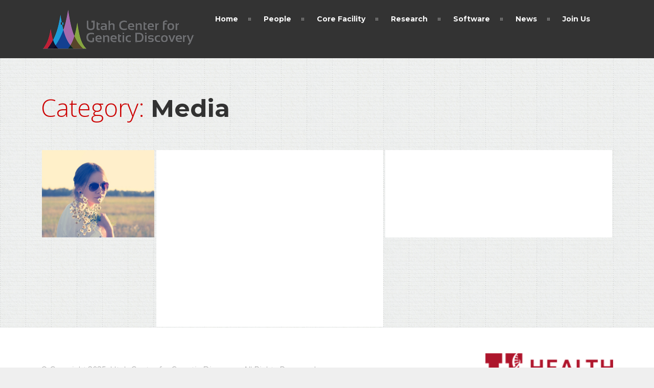

--- FILE ---
content_type: text/html; charset=UTF-8
request_url: https://ucgd.genetics.utah.edu/portfolio-category/media/
body_size: 11080
content:
<!DOCTYPE html><html lang="en-US"><head><meta http-equiv="Content-Type" content="text/html; charset=UTF-8"><meta name="viewport" content="width=device-width, initial-scale=1, maximum-scale=1"><title>Utah Center for Genetic Discovery &raquo; Portfolio Categories &raquo; Media</title><style id="rocket-critical-css">.wp-block-media-text .wp-block-media-text__media{grid-area:media-text-media;margin:0}.wp-block-media-text .wp-block-media-text__content{word-break:break-word;grid-area:media-text-content;padding:0 8%}html,body,div,span,h1,h2,p,a,img,strong,b,i,ul,li,footer,header,nav,section{margin:0;padding:0;border:0;font-size:100%;font:inherit;vertical-align:baseline}footer,header,nav,section{display:block}body{line-height:1}ul{list-style:none}@-ms-viewport{width:device-width}*{_noFocusLine:expression(this.hideFocus=true)}*{-moz-box-sizing:border-box;-webkit-box-sizing:border-box;box-sizing:border-box}#qLoverlay{background-color:#FFF;width:100%;height:100%;position:fixed;z-index:20000;top:0;left:0}.page-title-subtitle{border-top:1px solid #efefef;border-bottom:1px solid #efefef;padding:60px 0;margin-bottom:50px;overflow:hidden}.page-title-subtitle h2{font-size:48px}.menu-fixer{display:block;width:100%;background:transparent}body{font-family:Open Sans,Helvetica,Arial,sans-serif;font-size:15px;line-height:24px;background:#fff;margin:0;padding:0;color:#686868;font-weight:300}body{overflow-x:hidden}#wrapper{background:#fff;position:relative;overflow:hidden}a{text-decoration:none}a:link{outline:none}p{margin-bottom:20px}.clear{clear:both}strong{font-weight:700;color:#323232}.percent-one-third{width:30.66%}.percent-two-third{width:65.33%}.percent-one-fourth{width:22%}.percent-three-fourth{width:74%}.percent-one-third,.percent-two-third,.percent-three-fourth,.percent-one-fourth{position:relative;margin-right:4%;float:left;margin-bottom:20px}.column-last{margin-right:0!important;clear:right}h2>strong{font-weight:800;margin-bottom:5px}h1,h2{font-weight:300;color:#444}h1{font-size:28px;line-height:36px;margin-bottom:13px}h2{font-size:24px;line-height:32px;margin-bottom:13px}#header{position:fixed;-webkit-backface-visibility:hidden;backface-visibility:hidden;z-index:4000;display:block;width:100%;top:0}#header .percent-one-fourth,#header .percent-three-fourth{margin-bottom:0}.solid-header{background:#fff}.nav-btn{font-size:28px;right:15px;position:absolute;color:#323232;top:3px}.nav-btn.dark-things{color:#fff}.logo{position:relative}.logo img{display:inline-block;vertical-align:bottom}#navigation{float:right;position:relative;z-index:10000}ul#mainnav{float:right;position:relative;display:block;z-index:1001;padding-top:10px;margin-right:-10px}ul#mainnav li{display:inline-block;float:left;position:relative;z-index:1000}ul#mainnav>li{background:url(https://ucgd.genetics.utah.edu/wp-content/themes/patti/images/nav-bg.png) no-repeat scroll right center}.dark-header ul#mainnav>li{background:url(https://ucgd.genetics.utah.edu/wp-content/themes/patti/images/nav-bg-dark.png) no-repeat scroll right center}ul#mainnav>li:last-child{background:none}ul#mainnav li a{font:14px/20px 'Open Sans',Open Sans,Helvetica,Arial,sans-serif;position:relative;font-weight:700;color:#404040;margin:0 10px;padding:0 15px 0;height:25px;line-height:25px;display:inline-block;*display:block;z-index:100}.dark-header ul#mainnav li a{color:#fafafa}ul#mainnav li ul li{margin:0;float:left;width:100%}ul#mainnav li ul li a,ul#mainnav li ul li a:visited{width:170px;padding:9px 15px;display:inline-block;text-decoration:none;z-index:1100;position:relative;font-size:11px!important;text-transform:uppercase;margin:0;font-weight:600;height:auto;line-height:inherit}.centered-wrapper{width:1120px;margin:0 auto}.grid-item-on-hover{display:block;opacity:0;position:absolute;width:100%;height:100%;background:url(https://ucgd.genetics.utah.edu/wp-content/themes/patti/images/item-on-hover.png) repeat;z-index:1000;-ms-filter:"progid:DXImageTransform.Microsoft.Alpha(Opacity=0)";filter:alpha(opacity=0);-moz-opacity:0}.grid-item-on-hover{background:rgba(0,0,0,0.3)}.portfolio img{display:inline-block}.portfolio li a img{-webkit-backface-visibility:hidden}.grid-item-on-hover{text-align:left;padding:0 5%}.grid-item-on-hover .grid-text{position:absolute;left:5%;top:7%;text-align:left;width:90%}.grid-item-on-hover span{color:#fff;font-size:11px;text-transform:uppercase;opacity:1;position:absolute;left:5%;bottom:5%;text-align:left;width:90%;font-weight:bold;-ms-filter:"progid:DXImageTransform.Microsoft.Alpha(Opacity=100)";filter:alpha(opacity=100);-moz-opacity:1}.item-wide .grid-item-on-hover span,.item-long .grid-item-on-hover span{font-size:14px}.portfolio{clear:both;overflow:hidden}.portfolio li{float:left;position:relative;overflow:hidden;background:#fff;padding:0;text-align:center}#footer{overflow:hidden;clear:both;margin:0 auto;color:#868686;padding:50px 0;position:relative}.totop{background:#121212;color:#fff;width:36px;height:46px;position:absolute;bottom:-10px;left:50%;margin-left:-18px;text-align:center}.totop i{position:absolute;font-size:14px;z-index:1000;left:0;width:36px;line-height:36px}#bottomfooter{position:relative;overflow:hidden;clear:both}#bottomfooter p{float:left;margin:0;font-size:14px}ul#social{float:right}ul#social li{display:inline}ul#social li a{display:block;margin:0 0 4px 20px;width:34px;float:left;height:34px;color:#868686;border:1px solid #868686;text-align:center;font-size:14px}ul#social li a i{line-height:34px}.flags_language_selector{float:right;margin-top:9px;background:url(https://ucgd.genetics.utah.edu/wp-content/themes/patti/images/nav-bg.png) no-repeat scroll left center;padding-left:25px;margin-left:5px}.flags_language_selector.dark-things{background:url(https://ucgd.genetics.utah.edu/wp-content/themes/patti/images/nav-bg-dark.png) no-repeat scroll left center}#bottomfooter.cfooter div[class*="percent-"]{width:100%;margin-left:0;margin-bottom:30px}#bottomfooter.cfooter p{text-align:center;float:none}#bottomfooter.cfooter ul#social{float:none;text-align:center}#bottomfooter.cfooter ul#social li a{float:none;display:inline-block;margin:0 12px}@charset "UTF-8";.menu-fixer{height:114px!important}#bottomfooter .copyright{float:left;margin-top:20px}#bottomfooter .logo-uuhs{float:right;width:250px;display:none}#bottomfooter .logo-uuhs.n1{display:block}@media (max-width:1279px){.centered-wrapper{width:100%!important}}@media (max-width:1023px){#bottomfooter .copyright{float:none;width:100%}#bottomfooter .copyright div{text-align:center!important}#bottomfooter .logo-uuhs.n1{display:none}#bottomfooter .logo-uuhs.n2{display:block;clear:both;margin:0 auto;float:none}}.sf-menu,.sf-menu *{margin:0;padding:0;list-style:none}.sf-menu li{position:relative}.sf-menu ul{position:absolute;display:none;top:100%;left:10px;z-index:99}.sf-menu>li{float:left}.sf-menu a{display:block;position:relative}.sf-menu{float:left}.sf-menu ul{padding-top:25px}.sf-menu a{text-decoration:none;zoom:1}@media only screen and (max-width:319px){html #wrapper{width:240px;margin:0 auto}.centered-wrapper{width:240px;padding:0 15px}ul#social{float:none;text-align:center;margin-bottom:30px}ul#social li{display:inline-block}h1{font-size:24px;line-height:30px;margin-bottom:13px}h2{font-size:18px;line-height:24px;margin-bottom:20px}.portfolio li.item-wide h1{font-size:20px;line-height:28px}.portfolio li.item-long h1{font-size:14px}ul#social{margin:30px 0 10px}}@media only screen and (min-width:320px) and (max-width:479px){html #wrapper{width:320px;margin:0 auto}.centered-wrapper{width:320px;padding:0 15px}ul#social{float:none;text-align:center;margin-bottom:30px}ul#social li{display:inline-block}.portfolio li.item-wide h1{font-size:20px;line-height:28px}.portfolio li.item-long h1{font-size:18px}ul#social{margin:30px 0 10px}}@media only screen and (min-width:480px) and (max-width:767px){html #wrapper{width:480px;margin:0 auto}html #footer{width:480px}.centered-wrapper{width:480px;padding:0 15px}ul#social{float:none;text-align:center;margin-bottom:30px}ul#social li{display:inline-block}.portfolio li.item-wide h1{font-size:20px;line-height:28px}.portfolio li.item-long h1{font-size:14px}ul#social{margin:30px 0 10px}}@media only screen and (min-width:768px) and (max-width:1023px){.percent-one-third{width:30.66%}.percent-two-third{width:65.33%}.percent-one-fourth{width:22%}.percent-three-fourth{width:74%}.percent-one-third,.percent-two-third,.percent-three-fourth,.percent-one-fourth{position:relative;margin-right:4%;float:left;min-height:1px}html #wrapper{width:768px;margin:0 auto}.centered-wrapper{width:768px;padding:0 15px}ul#social{float:right;text-align:center;margin-bottom:30px}ul#social li{display:inline-block}}@media only screen and (min-width:1024px) and (max-width:1279px){html #wrapper{width:100%;margin:0 auto}.centered-wrapper{width:1004px;padding:0 15px}}@media only screen and (max-width:767px){.percent-one-third{width:100%}.percent-two-third{width:100%}.percent-one-fourth{width:100%}.percent-three-fourth{width:100%}.percent-one-third,.percent-two-third,.percent-three-fourth,.percent-one-fourth{position:relative;margin-right:0;float:left;min-height:1px;margin-bottom:20px}ul#social li a{margin:0 10px}#bottomfooter p{text-align:center;float:none}}@media only screen and (min-width:1024px){.nav-btn{margin:-1px;overflow:hidden;position:absolute;width:1px;height:1px}}@media only screen and (max-width:1023px){.flags_language_selector{display:none}.nav-btn{top:3px}}@media only screen and (max-width:1023px){.page-title-subtitle h2{line-height:50px}}@media only screen and (max-width:1023px){#navigation{margin-top:15px;width:100%}ul#mainnav{padding-top:0;width:100%;margin-right:0}ul#mainnav>li{background:none;width:100%;border-bottom:1px solid #EFEFEF}.dark-header ul#mainnav>li{background:none}ul#mainnav>li:last-child{border:0}ul#mainnav li a{padding:9px 0;display:block;margin:0;height:auto;line-height:inherit}ul#mainnav li ul{display:block!important;position:relative;padding:0;width:95%}ul#mainnav li ul li{border-top:1px solid #EFEFEF;background:transparent}ul#mainnav li ul li a,ul#mainnav li ul li a:visited{width:100%;padding:9px 0;font-size:13px!important;background:transparent!important}.sf-menu ul{left:5%}#header .percent-three-fourth{width:100%;clear:both;margin-bottom:0px}#header .centered-wrapper{position:relative}#header{width:100%}#header .percent-one-fourth{margin-bottom:0px}}html,body,div,span,h1,h2,p,a,img,strong,b,i,ul,li,footer,header,nav,section{margin:0;padding:0;border:0;font-size:100%;font:inherit;vertical-align:baseline}footer,header,nav,section{display:block}body{line-height:1}ul{list-style:none}@-ms-viewport{width:device-width}*{_noFocusLine:expression(this.hideFocus=true)}*{-moz-box-sizing:border-box;-webkit-box-sizing:border-box;box-sizing:border-box}#qLoverlay{background-color:#FFF;width:100%;height:100%;position:fixed;z-index:20000;top:0;left:0}.page-title-subtitle{border-top:1px solid #efefef;border-bottom:1px solid #efefef;padding:60px 0;margin-bottom:50px;overflow:hidden}.page-title-subtitle h2{font-size:48px}.menu-fixer{display:block;width:100%;background:transparent}body{font-family:Open Sans,Helvetica,Arial,sans-serif;font-size:15px;line-height:24px;background:#fff;margin:0;padding:0;color:#686868;font-weight:300}body{overflow-x:hidden}#wrapper{background:#fff;position:relative;overflow:hidden}a{text-decoration:none}a:link{outline:none}p{margin-bottom:20px}.clear{clear:both}strong{font-weight:700;color:#323232}.percent-one-third{width:30.66%}.percent-two-third{width:65.33%}.percent-one-fourth{width:22%}.percent-three-fourth{width:74%}.percent-one-third,.percent-two-third,.percent-three-fourth,.percent-one-fourth{position:relative;margin-right:4%;float:left;margin-bottom:20px}.column-last{margin-right:0!important;clear:right}h2>strong{font-weight:800;margin-bottom:5px}h1,h2{font-weight:300;color:#444}h1{font-size:28px;line-height:36px;margin-bottom:13px}h2{font-size:24px;line-height:32px;margin-bottom:13px}#header{position:fixed;-webkit-backface-visibility:hidden;backface-visibility:hidden;z-index:4000;display:block;width:100%;top:0}#header .percent-one-fourth,#header .percent-three-fourth{margin-bottom:0}.solid-header{background:#fff}.nav-btn{font-size:28px;right:15px;position:absolute;color:#323232;top:3px}.nav-btn.dark-things{color:#fff}.logo{position:relative}.logo img{display:inline-block;vertical-align:bottom}#navigation{float:right;position:relative;z-index:10000}ul#mainnav{float:right;position:relative;display:block;z-index:1001;padding-top:10px;margin-right:-10px}ul#mainnav li{display:inline-block;float:left;position:relative;z-index:1000}ul#mainnav>li{background:url(https://ucgd.genetics.utah.edu/wp-content/themes/patti/images/nav-bg.png) no-repeat scroll right center}.dark-header ul#mainnav>li{background:url(https://ucgd.genetics.utah.edu/wp-content/themes/patti/images/nav-bg-dark.png) no-repeat scroll right center}ul#mainnav>li:last-child{background:none}ul#mainnav li a{font:14px/20px 'Open Sans',Open Sans,Helvetica,Arial,sans-serif;position:relative;font-weight:700;color:#404040;margin:0 10px;padding:0 15px 0;height:25px;line-height:25px;display:inline-block;*display:block;z-index:100}.dark-header ul#mainnav li a{color:#fafafa}ul#mainnav li ul li{margin:0;float:left;width:100%}ul#mainnav li ul li a,ul#mainnav li ul li a:visited{width:170px;padding:9px 15px;display:inline-block;text-decoration:none;z-index:1100;position:relative;font-size:11px!important;text-transform:uppercase;margin:0;font-weight:600;height:auto;line-height:inherit}.centered-wrapper{width:1120px;margin:0 auto}.grid-item-on-hover{display:block;opacity:0;position:absolute;width:100%;height:100%;background:url(https://ucgd.genetics.utah.edu/wp-content/themes/patti/images/item-on-hover.png) repeat;z-index:1000;-ms-filter:"progid:DXImageTransform.Microsoft.Alpha(Opacity=0)";filter:alpha(opacity=0);-moz-opacity:0}.grid-item-on-hover{background:rgba(0,0,0,0.3)}.portfolio img{display:inline-block}.portfolio li a img{-webkit-backface-visibility:hidden}.grid-item-on-hover{text-align:left;padding:0 5%}.grid-item-on-hover .grid-text{position:absolute;left:5%;top:7%;text-align:left;width:90%}.grid-item-on-hover span{color:#fff;font-size:11px;text-transform:uppercase;opacity:1;position:absolute;left:5%;bottom:5%;text-align:left;width:90%;font-weight:bold;-ms-filter:"progid:DXImageTransform.Microsoft.Alpha(Opacity=100)";filter:alpha(opacity=100);-moz-opacity:1}.item-wide .grid-item-on-hover span,.item-long .grid-item-on-hover span{font-size:14px}.portfolio{clear:both;overflow:hidden}.portfolio li{float:left;position:relative;overflow:hidden;background:#fff;padding:0;text-align:center}#footer{overflow:hidden;clear:both;margin:0 auto;color:#868686;padding:50px 0;position:relative}.totop{background:#121212;color:#fff;width:36px;height:46px;position:absolute;bottom:-10px;left:50%;margin-left:-18px;text-align:center}.totop i{position:absolute;font-size:14px;z-index:1000;left:0;width:36px;line-height:36px}#bottomfooter{position:relative;overflow:hidden;clear:both}#bottomfooter p{float:left;margin:0;font-size:14px}ul#social{float:right}ul#social li{display:inline}ul#social li a{display:block;margin:0 0 4px 20px;width:34px;float:left;height:34px;color:#868686;border:1px solid #868686;text-align:center;font-size:14px}ul#social li a i{line-height:34px}.flags_language_selector{float:right;margin-top:9px;background:url(https://ucgd.genetics.utah.edu/wp-content/themes/patti/images/nav-bg.png) no-repeat scroll left center;padding-left:25px;margin-left:5px}.flags_language_selector.dark-things{background:url(https://ucgd.genetics.utah.edu/wp-content/themes/patti/images/nav-bg-dark.png) no-repeat scroll left center}#bottomfooter.cfooter div[class*="percent-"]{width:100%;margin-left:0;margin-bottom:30px}#bottomfooter.cfooter p{text-align:center;float:none}#bottomfooter.cfooter ul#social{float:none;text-align:center}#bottomfooter.cfooter ul#social li a{float:none;display:inline-block;margin:0 12px}@charset "UTF-8";.menu-fixer{height:114px!important}#bottomfooter .copyright{float:left;margin-top:20px}#bottomfooter .logo-uuhs{float:right;width:250px;display:none}#bottomfooter .logo-uuhs.n1{display:block}@media (max-width:1279px){.centered-wrapper{width:100%!important}}@media (max-width:1023px){#bottomfooter .copyright{float:none;width:100%}#bottomfooter .copyright div{text-align:center!important}#bottomfooter .logo-uuhs.n1{display:none}#bottomfooter .logo-uuhs.n2{display:block;clear:both;margin:0 auto;float:none}}</style><link rel="preload" href="https://fonts.googleapis.com/css?family=Montserrat%3A300%2C300i%2C400%2C400i%2C700%2C700i%7COpen%20Sans%3A300italic%2C400%2C300%2C600%2C700%2C800%7COpen%20Sans%3A300%2C700%2C400&display=swap" as="style" onload="this.onload=null;this.rel='stylesheet'" /><link rel="preload" href="https://ucgd.genetics.utah.edu/wp-content/cache/min/1/0f7d531ecb61ec64f157a6c27c8db971.css" as="style" onload="this.onload=null;this.rel='stylesheet'" data-minify="1" /><link rel="icon" type="image/png" href="https://ucgd.genetics.utah.edu/wp-content/uploads/2015/07/ustar-u-c-g-d-2x2-v11.png" /><link rel="alternate" type="text/xml" title="Utah Center for Genetic Discovery RSS 0.92 Feed" href="https://ucgd.genetics.utah.edu/feed/rss/"><link rel="alternate" type="application/atom+xml" title="Utah Center for Genetic Discovery Atom Feed" href="https://ucgd.genetics.utah.edu/feed/atom/"><link rel="alternate" type="application/rss+xml" title="Utah Center for Genetic Discovery RSS 2.0 Feed" href="https://ucgd.genetics.utah.edu/feed/"><link rel="pingback" href="https://ucgd.genetics.utah.edu/xmlrpc.php"> <script>(function(i,s,o,g,r,a,m){i['GoogleAnalyticsObject']=r;i[r]=i[r]||function(){
  (i[r].q=i[r].q||[]).push(arguments)},i[r].l=1*new Date();a=s.createElement(o),
  m=s.getElementsByTagName(o)[0];a.async=1;a.src=g;m.parentNode.insertBefore(a,m)
  })(window,document,'script','https://ucgd.genetics.utah.edu/wp-content/cache/busting/google-tracking/ga-025480759f536e68bdd754e900ce36ac.js','ga');

  ga('create', 'UA-2972269-13', 'auto');
  ga('send', 'pageview');</script> <meta name='robots' content='max-image-preview:large' /><link rel='dns-prefetch' href='//fonts.googleapis.com' /><link rel="alternate" type="application/rss+xml" title="Utah Center for Genetic Discovery &raquo; Feed" href="https://ucgd.genetics.utah.edu/feed/" /><link rel="alternate" type="application/rss+xml" title="Utah Center for Genetic Discovery &raquo; Comments Feed" href="https://ucgd.genetics.utah.edu/comments/feed/" /><link rel="alternate" type="application/rss+xml" title="Utah Center for Genetic Discovery &raquo; Media Portfolio Category Feed" href="https://ucgd.genetics.utah.edu/portfolio-category/media/feed/" /><style type="text/css">img.wp-smiley,img.emoji{display:inline!important;border:none!important;box-shadow:none!important;height:1em!important;width:1em!important;margin:0 0.07em!important;vertical-align:-0.1em!important;background:none!important;padding:0!important}</style><style id='global-styles-inline-css' type='text/css'>body{--wp--preset--color--black:#000;--wp--preset--color--cyan-bluish-gray:#abb8c3;--wp--preset--color--white:#fff;--wp--preset--color--pale-pink:#f78da7;--wp--preset--color--vivid-red:#cf2e2e;--wp--preset--color--luminous-vivid-orange:#ff6900;--wp--preset--color--luminous-vivid-amber:#fcb900;--wp--preset--color--light-green-cyan:#7bdcb5;--wp--preset--color--vivid-green-cyan:#00d084;--wp--preset--color--pale-cyan-blue:#8ed1fc;--wp--preset--color--vivid-cyan-blue:#0693e3;--wp--preset--color--vivid-purple:#9b51e0;--wp--preset--gradient--vivid-cyan-blue-to-vivid-purple:linear-gradient(135deg,rgba(6,147,227,1) 0%,rgb(155,81,224) 100%);--wp--preset--gradient--light-green-cyan-to-vivid-green-cyan:linear-gradient(135deg,rgb(122,220,180) 0%,rgb(0,208,130) 100%);--wp--preset--gradient--luminous-vivid-amber-to-luminous-vivid-orange:linear-gradient(135deg,rgba(252,185,0,1) 0%,rgba(255,105,0,1) 100%);--wp--preset--gradient--luminous-vivid-orange-to-vivid-red:linear-gradient(135deg,rgba(255,105,0,1) 0%,rgb(207,46,46) 100%);--wp--preset--gradient--very-light-gray-to-cyan-bluish-gray:linear-gradient(135deg,rgb(238,238,238) 0%,rgb(169,184,195) 100%);--wp--preset--gradient--cool-to-warm-spectrum:linear-gradient(135deg,rgb(74,234,220) 0%,rgb(151,120,209) 20%,rgb(207,42,186) 40%,rgb(238,44,130) 60%,rgb(251,105,98) 80%,rgb(254,248,76) 100%);--wp--preset--gradient--blush-light-purple:linear-gradient(135deg,rgb(255,206,236) 0%,rgb(152,150,240) 100%);--wp--preset--gradient--blush-bordeaux:linear-gradient(135deg,rgb(254,205,165) 0%,rgb(254,45,45) 50%,rgb(107,0,62) 100%);--wp--preset--gradient--luminous-dusk:linear-gradient(135deg,rgb(255,203,112) 0%,rgb(199,81,192) 50%,rgb(65,88,208) 100%);--wp--preset--gradient--pale-ocean:linear-gradient(135deg,rgb(255,245,203) 0%,rgb(182,227,212) 50%,rgb(51,167,181) 100%);--wp--preset--gradient--electric-grass:linear-gradient(135deg,rgb(202,248,128) 0%,rgb(113,206,126) 100%);--wp--preset--gradient--midnight:linear-gradient(135deg,rgb(2,3,129) 0%,rgb(40,116,252) 100%);--wp--preset--duotone--dark-grayscale:url('#wp-duotone-dark-grayscale');--wp--preset--duotone--grayscale:url('#wp-duotone-grayscale');--wp--preset--duotone--purple-yellow:url('#wp-duotone-purple-yellow');--wp--preset--duotone--blue-red:url('#wp-duotone-blue-red');--wp--preset--duotone--midnight:url('#wp-duotone-midnight');--wp--preset--duotone--magenta-yellow:url('#wp-duotone-magenta-yellow');--wp--preset--duotone--purple-green:url('#wp-duotone-purple-green');--wp--preset--duotone--blue-orange:url('#wp-duotone-blue-orange');--wp--preset--font-size--small:13px;--wp--preset--font-size--medium:20px;--wp--preset--font-size--large:36px;--wp--preset--font-size--x-large:42px}.has-black-color{color:var(--wp--preset--color--black)!important}.has-cyan-bluish-gray-color{color:var(--wp--preset--color--cyan-bluish-gray)!important}.has-white-color{color:var(--wp--preset--color--white)!important}.has-pale-pink-color{color:var(--wp--preset--color--pale-pink)!important}.has-vivid-red-color{color:var(--wp--preset--color--vivid-red)!important}.has-luminous-vivid-orange-color{color:var(--wp--preset--color--luminous-vivid-orange)!important}.has-luminous-vivid-amber-color{color:var(--wp--preset--color--luminous-vivid-amber)!important}.has-light-green-cyan-color{color:var(--wp--preset--color--light-green-cyan)!important}.has-vivid-green-cyan-color{color:var(--wp--preset--color--vivid-green-cyan)!important}.has-pale-cyan-blue-color{color:var(--wp--preset--color--pale-cyan-blue)!important}.has-vivid-cyan-blue-color{color:var(--wp--preset--color--vivid-cyan-blue)!important}.has-vivid-purple-color{color:var(--wp--preset--color--vivid-purple)!important}.has-black-background-color{background-color:var(--wp--preset--color--black)!important}.has-cyan-bluish-gray-background-color{background-color:var(--wp--preset--color--cyan-bluish-gray)!important}.has-white-background-color{background-color:var(--wp--preset--color--white)!important}.has-pale-pink-background-color{background-color:var(--wp--preset--color--pale-pink)!important}.has-vivid-red-background-color{background-color:var(--wp--preset--color--vivid-red)!important}.has-luminous-vivid-orange-background-color{background-color:var(--wp--preset--color--luminous-vivid-orange)!important}.has-luminous-vivid-amber-background-color{background-color:var(--wp--preset--color--luminous-vivid-amber)!important}.has-light-green-cyan-background-color{background-color:var(--wp--preset--color--light-green-cyan)!important}.has-vivid-green-cyan-background-color{background-color:var(--wp--preset--color--vivid-green-cyan)!important}.has-pale-cyan-blue-background-color{background-color:var(--wp--preset--color--pale-cyan-blue)!important}.has-vivid-cyan-blue-background-color{background-color:var(--wp--preset--color--vivid-cyan-blue)!important}.has-vivid-purple-background-color{background-color:var(--wp--preset--color--vivid-purple)!important}.has-black-border-color{border-color:var(--wp--preset--color--black)!important}.has-cyan-bluish-gray-border-color{border-color:var(--wp--preset--color--cyan-bluish-gray)!important}.has-white-border-color{border-color:var(--wp--preset--color--white)!important}.has-pale-pink-border-color{border-color:var(--wp--preset--color--pale-pink)!important}.has-vivid-red-border-color{border-color:var(--wp--preset--color--vivid-red)!important}.has-luminous-vivid-orange-border-color{border-color:var(--wp--preset--color--luminous-vivid-orange)!important}.has-luminous-vivid-amber-border-color{border-color:var(--wp--preset--color--luminous-vivid-amber)!important}.has-light-green-cyan-border-color{border-color:var(--wp--preset--color--light-green-cyan)!important}.has-vivid-green-cyan-border-color{border-color:var(--wp--preset--color--vivid-green-cyan)!important}.has-pale-cyan-blue-border-color{border-color:var(--wp--preset--color--pale-cyan-blue)!important}.has-vivid-cyan-blue-border-color{border-color:var(--wp--preset--color--vivid-cyan-blue)!important}.has-vivid-purple-border-color{border-color:var(--wp--preset--color--vivid-purple)!important}.has-vivid-cyan-blue-to-vivid-purple-gradient-background{background:var(--wp--preset--gradient--vivid-cyan-blue-to-vivid-purple)!important}.has-light-green-cyan-to-vivid-green-cyan-gradient-background{background:var(--wp--preset--gradient--light-green-cyan-to-vivid-green-cyan)!important}.has-luminous-vivid-amber-to-luminous-vivid-orange-gradient-background{background:var(--wp--preset--gradient--luminous-vivid-amber-to-luminous-vivid-orange)!important}.has-luminous-vivid-orange-to-vivid-red-gradient-background{background:var(--wp--preset--gradient--luminous-vivid-orange-to-vivid-red)!important}.has-very-light-gray-to-cyan-bluish-gray-gradient-background{background:var(--wp--preset--gradient--very-light-gray-to-cyan-bluish-gray)!important}.has-cool-to-warm-spectrum-gradient-background{background:var(--wp--preset--gradient--cool-to-warm-spectrum)!important}.has-blush-light-purple-gradient-background{background:var(--wp--preset--gradient--blush-light-purple)!important}.has-blush-bordeaux-gradient-background{background:var(--wp--preset--gradient--blush-bordeaux)!important}.has-luminous-dusk-gradient-background{background:var(--wp--preset--gradient--luminous-dusk)!important}.has-pale-ocean-gradient-background{background:var(--wp--preset--gradient--pale-ocean)!important}.has-electric-grass-gradient-background{background:var(--wp--preset--gradient--electric-grass)!important}.has-midnight-gradient-background{background:var(--wp--preset--gradient--midnight)!important}.has-small-font-size{font-size:var(--wp--preset--font-size--small)!important}.has-medium-font-size{font-size:var(--wp--preset--font-size--medium)!important}.has-large-font-size{font-size:var(--wp--preset--font-size--large)!important}.has-x-large-font-size{font-size:var(--wp--preset--font-size--x-large)!important}</style><style id='rs-plugin-settings-inline-css' type='text/css'>.tp-caption a{color:#ff7302;text-shadow:none;-webkit-transition:all 0.2s ease-out;-moz-transition:all 0.2s ease-out;-o-transition:all 0.2s ease-out;-ms-transition:all 0.2s ease-out}.tp-caption a:hover{color:#ffa902}</style><style id='dt-default-style-inline-css' type='text/css'>#parallax-60{background:url(http://demo.deliciousthemes.com/patti/wp-content/uploads/2014/03/parallax-portfolio.jpg) 50% 0 repeat-y fixed}.parallax-padding{background-color:rgba(17,17,17,.7)}#footer a:hover,#header-social li a:hover,.wrap ul.wrap-nav>li a:hover,.wrap ul.wrap-nav li.current>a,#toggle-view li.activated h3,.authorp h2 a:hover,.comment a:hover,.customlist li i,.dark-header ul#mainnav li a.current-menu-item,.dark-header ul#mainnav li a:active,.dark-header ul#mainnav li a:hover,.dark-header ul#mainnav li ul li a:hover,.thin-fill .dt-service-icon i,.dark-header ul#mainnav li ul li ul li a:hover,.dark-header ul#mainnav li>a.sf-with-ul:active,.dark-header ul#mainnav>li.item-active>a,.dark-header ul#mainnav>li>a.sf-with-ul:hover,.nav-btn:hover,.next-prev-posts a:hover,.portfolio h3 a:hover,.post-content h1 a:hover,.no-fill .dt-service-icon i,.service-item i,.share-options a:hover,.sidebar-post span a,.team-social a:hover,.testimonial-name,.toggle-minus,.tweet_time a:hover,.widget a:hover,.widget-tweet-text a,.wrapper-service i,a,a.tweet_action:hover,h1.masonry-title a:hover,h3.masonry-title a:hover,html .wpb_accordion .wpb_accordion_wrapper .ui-state-active .ui-icon,html .wpb_accordion .wpb_accordion_wrapper .ui-state-active a,html h4.wpb_toggle.wpb_toggle_title_active:after,html h4.wpb_toggle_title_active,ul#mainnav li ul li a:hover,ul#mainnav li ul li ul li a:hover,ul#mainnav>li.current>a span,ul#mainnav>li.highlighted-state>a span,ul.tags a:hover{color:#d1d1d1}.dt-service-item:hover,.featured-column .column-shadow,.featured-column .package-title,.pagenav a:hover,.skillbar-bar,.tags ul li a:hover,.widget .tagcloud a:hover,a.comment-reply-link:hover,div.jp-play-bar,div.jp-volume-bar-value,h1.section-title:after,span.current-menu-item,.bold-fill .dt-service-icon i,ul#filters li.selected a{background:#d1d1d1}.team-text h3 span,ul#mainnav>li.current>a span,ul#mainnav>li.highlighted-state>a span{border-bottom:1px solid #d1d1d1}.dark-header ul#mainnav>li>a:hover>span{border-bottom:1px solid #d1d1d1!important}.dt-service-item:hover,.pagenav a:hover,span.current-menu-item,ul#filters li a.selected,ul#filters li a:hover{border:1px solid #d1d1d1}ul#social li a:hover{border-color:#d1d1d1}ul.tabs li.active{border-top:2px solid #d1d1d1}#spinner:before{border-top-color:#d1d1d1;border-left-color:#d1d1d1;border-right-color:#d1d1d1}.featured-column .package-title{border-bottom:3px solid #d1d1d1}html .wpb_content_element .wpb_tabs_nav li.ui-state-active{border-top:2px solid #d1d1d1}html .wpb_tour.wpb_content_element .wpb_tour_tabs_wrapper .wpb_tabs_nav li.ui-state-active{border-left:2px solid #d1d1d1}.thin-fill .dt-service-icon i{border:1px solid #d1d1d1}html body{background:#efefef}#wrapper{background:#eaeaea}#header{background:#333}#footer{background:#fff}::selection{background:#d3d3d3;color:#fff}::-moz-selection{background:#d3d3d3;color:#fff}html body #wrapper{background:url(https://ucgd.genetics.utah.edu/wp-content/themes/patti/images/bg/bg8.png) repeat scroll 0 0}section#blog.post-single .post-thumbnail img{width:70%;height:auto;display:block;margin:auto}table#fastqforward{border-collapse:collapse}table#fastqforward,#fastqforward td{border:1px solid lightgrey}.lighter-overlay{padding-top:0px!important}ul li{list-style-position:outside;margin-left:3em}.page-title-subtitle{padding:80px 0 0 0}h1.section-title{padding-top:50px}.widget .post-date{color:#a66aac}.widget h3{color:#c00}.softdesc{font-size:.8em}.softtitle{font-size:.9em;color:#86a63f}.softlink{font-size:.9em;font-weight:600;color:#86a63f;text-decoration:underline!important}.sdelimit{border-bottom:1px dotted #ccc;margin-top:25px;margin-bottom:0}.researchsquare{float:left;position:relative;width:30%;padding-bottom:30%;margin:1.66%;background-position:center center;background-repeat:no-repeat;background-size:cover}#ucgdsoftwarenav{margin-left:0;padding:0;margin-top:30px;margin-bottom:10px;list-style:none;clear:both}#ucgdsoftwarenav li{float:left;display:block;position:relative;z-index:500;margin:0 0}#ucgdsoftwarenav li a{-moz-border-bottom-colors:none;-moz-border-left-colors:none;-moz-border-right-colors:none;-moz-border-top-colors:none;background:#f5f5f5 linear-gradient(to bottom,#ffffff,#e6e6e6) repeat-x scroll 0 0;border-color:#bbb #bbb #a2a2a2!important;border-image:none;border-style:solid!important;border-width:1px!important;box-shadow:0 1px 0 rgba(255,255,255,.2) inset,0 1px 2px rgba(0,0,0,.05);color:#333;display:block;font-size:14px;height:auto;padding:4px 12px;text-align:center;text-decoration:none;text-shadow:0 1px 1px rgba(255,255,255,.75)}#ucgdsoftwarenav li a:hover{background-position:0 -15px;color:#333;text-decoration:none;transition:background-position 0.1s linear 0s;background-color:#e6e6e6}#ucgdsoftwarenav li:first-child a{border-bottom-left-radius:4px;border-top-left-radius:4px;border-right:0 solid!important}#ucgdsoftwarenav li:last-child a{border-bottom-right-radius:4px;border-top-right-radius:4px;border-left:0 solid!important}.widget-tweet-text a{color:#86a63f;text-decoration:underline}.widget-tweet-list li{padding-left:0px!important}.widget-tweet-list li::before{color:#a66bad}.researchstatementbtn{background:#c00;background-image:-webkit-linear-gradient(top,#cc0000,#9b0000);background-image:-moz-linear-gradient(top,#cc0000,#9b0000);background-image:-ms-linear-gradient(top,#cc0000,#9b0000);background-image:-o-linear-gradient(top,#cc0000,#9b0000);background-image:linear-gradient(to bottom,#cc0000,#9b0000);-webkit-border-radius:6;-moz-border-radius:6;border-radius:6px;font-family:Arial;color:#fff;font-size:14px;padding:10px 20px 10px 20px;text-decoration:none}.researchstatementbtn:hover{background:#790000!important;text-decoration:none!important}.wpb_btn-danger{display:none}.owl-controls.clickable{display:none!important}.portfolio-slider-wrapper.div[class*="slider-nav-"]{display:none!important}div[class*="slider-nav-"]{display:none!important}#comments{display:none}.fa fa-pencil{display:none}.single-extra{display:none}div#external-publications-grid .external-publication{border-bottom:1px solid #000;padding-bottom:25px;margin-bottom:18px}div#external-publications-grid span.external-publication-title{border-bottom:1px solid #c00;color:#c00;font-weight:700}div#external-publications-grid p{margin-bottom:10px}div#external-publications-grid a.external-link{color:#000}.external-publication:nth-child(2){display:none}.external-publication:nth-child(5){display:none}.external-publication:nth-child(8){display:none}.external-publication:nth-child(10){display:none}.external-publication:nth-child(15){display:none}.external-publication:nth-child(18){display:none}.red-link{text-decoration:underline!important;color:#c00}.tp-button.qtcblue,.tp-button:hover.qtcblue,.purchase.qtcblue,.purchase:hover.qtcblue{background-color:#383907;-webkit-box-shadow:0 3px 0 0 #a34c00;-moz-box-shadow:0 3px 0 0 #a34c00;box-shadow:0 3px 0 0 #151503}#header{padding-top:15px;padding-bottom:15px}</style> <script type='text/javascript' src='https://ucgd.genetics.utah.edu/wp-includes/js/jquery/jquery.min.js' id='jquery-core-js'></script>     <script type='text/javascript' id='dt-custom-loader-js-extra'>/* <![CDATA[ */ var dt_loader = {"bcolor":"#d1d1d1"}; /* ]]> */</script>     <script type='text/javascript' id='dt-custom-navscroll-js-extra'>/* <![CDATA[ */ var dt_styles = {"header_bg":"51,51,51","header_scroll_opacity":"90","default_color":"#333333","logo_width":"304","logo_height":"84","init_pt":"15","init_pb":"15","scroll_pt":"15","scroll_pb":"15","scrolling_effect":"1","mainlogosrc":"https:\/\/ucgd.genetics.utah.edu\/wp-content\/uploads\/2019\/10\/logo-ucgd-full-color-v2-h84px.png","alternativelogosrc":"https:\/\/ucgd.genetics.utah.edu\/wp-content\/uploads\/2019\/10\/logo-ucgd-full-color-v2-h62px-02.png","alternativelogo":"1"}; /* ]]> */</script>  <link rel="https://api.w.org/" href="https://ucgd.genetics.utah.edu/wp-json/" /><link rel="EditURI" type="application/rsd+xml" title="RSD" href="https://ucgd.genetics.utah.edu/xmlrpc.php?rsd" /><link rel="wlwmanifest" type="application/wlwmanifest+xml" href="https://ucgd.genetics.utah.edu/wp-includes/wlwmanifest.xml" /> <script type="text/javascript">(function(url){
	if(/(?:Chrome\/26\.0\.1410\.63 Safari\/537\.31|WordfenceTestMonBot)/.test(navigator.userAgent)){ return; }
	var addEvent = function(evt, handler) {
		if (window.addEventListener) {
			document.addEventListener(evt, handler, false);
		} else if (window.attachEvent) {
			document.attachEvent('on' + evt, handler);
		}
	};
	var removeEvent = function(evt, handler) {
		if (window.removeEventListener) {
			document.removeEventListener(evt, handler, false);
		} else if (window.detachEvent) {
			document.detachEvent('on' + evt, handler);
		}
	};
	var evts = 'contextmenu dblclick drag dragend dragenter dragleave dragover dragstart drop keydown keypress keyup mousedown mousemove mouseout mouseover mouseup mousewheel scroll'.split(' ');
	var logHuman = function() {
		if (window.wfLogHumanRan) { return; }
		window.wfLogHumanRan = true;
		var wfscr = document.createElement('script');
		wfscr.type = 'text/javascript';
		wfscr.async = true;
		wfscr.src = url + '&r=' + Math.random();
		(document.getElementsByTagName('head')[0]||document.getElementsByTagName('body')[0]).appendChild(wfscr);
		for (var i = 0; i < evts.length; i++) {
			removeEvent(evts[i], logHuman);
		}
	};
	for (var i = 0; i < evts.length; i++) {
		addEvent(evts[i], logHuman);
	}
})('//ucgd.genetics.utah.edu/?wordfence_lh=1&hid=6B21347E3888E7F11B55A5F4EB16E59F');</script><meta name="generator" content="Powered by Visual Composer - drag and drop page builder for WordPress."/> <!--[if lte IE 9]><link rel="stylesheet" type="text/css" href="https://ucgd.genetics.utah.edu/wp-content/plugins/js_composer/assets/css/vc_lte_ie9.min.css" media="screen"><![endif]--><meta name="generator" content="Powered by Slider Revolution 5.1 - responsive, Mobile-Friendly Slider Plugin for WordPress with comfortable drag and drop interface." /><style type="text/css" title="dynamic-css" class="options-output">html body{font-family:"Open Sans";line-height:24px;font-weight:300;font-style:normal;color:#686868;font-size:15px}html ul#mainnav li a{font-family:"Open Sans";line-height:25px;font-weight:700;font-style:normal;color:#404040;font-size:14px}.wrap ul.wrap-nav>li a{font-family:"Open Sans";line-height:32px;font-weight:400;font-style:normal;color:#fff;font-size:28px}html h1{font-family:"Open Sans";line-height:36px;font-weight:300;font-style:normal;color:#c00;font-size:28px}html h2{font-family:"Open Sans";line-height:32px;font-weight:300;font-style:normal;color:#c00;font-size:24px}html h3{font-family:"Open Sans";line-height:24px;font-weight:300;font-style:normal;color:#444;font-size:18px}html h4{font-family:"Open Sans";line-height:22px;font-weight:300;font-style:normal;color:#444;font-size:16px}html h5{font-family:"Open Sans";line-height:20px;font-weight:300;font-style:normal;color:#444;font-size:14px}html h6{font-family:"Open Sans";line-height:20px;font-weight:300;font-style:normal;color:#444;font-size:13px}</style><noscript><style type="text/css">.wpb_animate_when_almost_visible{opacity:1}</style></noscript><noscript><style id="rocket-lazyload-nojs-css">.rll-youtube-player,[data-lazy-src]{display:none!important}</style></noscript><script>/*! loadCSS rel=preload polyfill. [c]2017 Filament Group, Inc. MIT License */
(function(w){"use strict";if(!w.loadCSS){w.loadCSS=function(){}}
var rp=loadCSS.relpreload={};rp.support=(function(){var ret;try{ret=w.document.createElement("link").relList.supports("preload")}catch(e){ret=!1}
return function(){return ret}})();rp.bindMediaToggle=function(link){var finalMedia=link.media||"all";function enableStylesheet(){link.media=finalMedia}
if(link.addEventListener){link.addEventListener("load",enableStylesheet)}else if(link.attachEvent){link.attachEvent("onload",enableStylesheet)}
setTimeout(function(){link.rel="stylesheet";link.media="only x"});setTimeout(enableStylesheet,3000)};rp.poly=function(){if(rp.support()){return}
var links=w.document.getElementsByTagName("link");for(var i=0;i<links.length;i++){var link=links[i];if(link.rel==="preload"&&link.getAttribute("as")==="style"&&!link.getAttribute("data-loadcss")){link.setAttribute("data-loadcss",!0);rp.bindMediaToggle(link)}}};if(!rp.support()){rp.poly();var run=w.setInterval(rp.poly,500);if(w.addEventListener){w.addEventListener("load",function(){rp.poly();w.clearInterval(run)})}else if(w.attachEvent){w.attachEvent("onload",function(){rp.poly();w.clearInterval(run)})}}
if(typeof exports!=="undefined"){exports.loadCSS=loadCSS}
else{w.loadCSS=loadCSS}}(typeof global!=="undefined"?global:this))</script> </head><body class="archive tax-portfolio_cats term-media term-96 wpb-js-composer js-comp-ver-5.0.1 vc_responsive"><div id="qLoverlay"></div><header id="header" class="solid-header"><div class="centered-wrapper"><div class="percent-one-fourth no-fullscreen-menu"><div class="logo"> <a href="https://ucgd.genetics.utah.edu" title="Utah Center for Genetic Discovery" rel="home"><img src="data:image/svg+xml,%3Csvg%20xmlns='http://www.w3.org/2000/svg'%20viewBox='0%200%200%200'%3E%3C/svg%3E" alt="Utah Center for Genetic Discovery" data-lazy-src="https://ucgd.genetics.utah.edu/wp-content/uploads/2019/10/logo-ucgd-full-color-v2-h84px.png" /><noscript><img src="https://ucgd.genetics.utah.edu/wp-content/uploads/2019/10/logo-ucgd-full-color-v2-h84px.png" alt="Utah Center for Genetic Discovery" /></noscript></a></div></div> <a class="nav-btn dark-things"><i class="fa fa-bars"></i></a><div class="percent-three-fourth column-last"><div id="regular-navigation"><div class="flags_language_selector dark-things"></div></div><nav id="navigation" class="dark-header"><div class="menu-mainnav-container"><ul id="mainnav" class="sf-menu"><li id="menu-item-2953" class="menu-item menu-item-type-custom menu-item-object-custom menu-item-2953"><a href="/home">Home</a></li><li id="menu-item-926" class="menu-item menu-item-type-post_type menu-item-object-page menu-item-has-children menu-item-926"><a href="https://ucgd.genetics.utah.edu/people/">People</a><ul class="sub-menu"><li id="menu-item-2390" class="menu-item menu-item-type-custom menu-item-object-custom menu-item-2390"><a href="/people#investigators">Investigators</a></li><li id="menu-item-2383" class="menu-item menu-item-type-custom menu-item-object-custom menu-item-2383"><a href="/people#research_team">Research Team</a></li><li id="menu-item-2392" class="menu-item menu-item-type-custom menu-item-object-custom menu-item-2392"><a href="/people#collaborators">Collaborators</a></li></ul></li><li id="menu-item-4281" class="menu-item menu-item-type-post_type menu-item-object-page menu-item-4281"><a href="https://ucgd.genetics.utah.edu/research/research-3-2/">Core Facility</a></li><li id="menu-item-2334" class="menu-item menu-item-type-post_type menu-item-object-page menu-item-has-children menu-item-2334"><a href="https://ucgd.genetics.utah.edu/research/">Research</a><ul class="sub-menu"><li id="menu-item-4204" class="menu-item menu-item-type-post_type menu-item-object-page menu-item-4204"><a href="https://ucgd.genetics.utah.edu/research/research-3/">Projects</a></li><li id="menu-item-923" class="menu-item menu-item-type-post_type menu-item-object-page menu-item-923"><a href="https://ucgd.genetics.utah.edu/publications/">Publications</a></li><li id="menu-item-1007" class="menu-item menu-item-type-post_type menu-item-object-page menu-item-1007"><a href="https://ucgd.genetics.utah.edu/research/sponsors/">Sponsors</a></li></ul></li><li id="menu-item-2711" class="menu-item menu-item-type-post_type menu-item-object-page menu-item-2711"><a href="https://ucgd.genetics.utah.edu/software/">Software</a></li><li id="menu-item-242" class="menu-item menu-item-type-post_type menu-item-object-page menu-item-242"><a href="https://ucgd.genetics.utah.edu/blog/">News</a></li><li id="menu-item-2205" class="menu-item menu-item-type-post_type menu-item-object-page menu-item-2205"><a href="https://ucgd.genetics.utah.edu/people/archive/">Join Us</a></li></ul></div></nav></div><div class="clear"></div></div></header><div id="wrapper"><div class="menu-fixer"></div><div class="centered-wrapper"><div class="page-title-subtitle"><h2>Category: <strong>Media</strong></h2></div><section class="patti-grid" id="gridwrapper_portfolio"><section id="portfolio-wrapper"><ul class="portfolio grid isotope grid_portfolio"><li class="grid-item item-small"> <a href="https://ucgd.genetics.utah.edu/portfolio/outdoor-photoshoot/"><div class="grid-item-on-hover"><div class="grid-text"><h1>Outdoor Photoshoot</h1></div> <span> Media, Photography </span></div> <img src="data:image/svg+xml,%3Csvg%20xmlns='http://www.w3.org/2000/svg'%20viewBox='0%200%200%200'%3E%3C/svg%3E" alt="" data-lazy-src="https://ucgd.genetics.utah.edu/wp-content/uploads/2014/03/thumbnail-small-2.jpg" /><noscript><img src="https://ucgd.genetics.utah.edu/wp-content/uploads/2014/03/thumbnail-small-2.jpg" alt="" /></noscript> </a></li><li class="grid-item item-wide"> <a href="https://ucgd.genetics.utah.edu/portfolio/childhood-memories/"><div class="grid-item-on-hover"><div class="grid-text"><h1>Childhood Memories</h1></div> <span> Media, Print </span></div> <img src="" alt="" /> </a></li><li class="grid-item item-long"> <a href="https://ucgd.genetics.utah.edu/portfolio/gibson-guitars/"><div class="grid-item-on-hover"><div class="grid-text"><h1>Gibson Guitars</h1></div> <span> Branding, Media </span></div> <img src="" alt="" /> </a></li></ul></section></section></div></div><footer id="footer" class="footerFullWidth"><div class="centered-wrapper"></div><div id="bottomfooter" class="cfooter" ><div class="centered-wrapper"><div class="percent-two-third"> <a href="http://healthsciences.utah.edu/" target="_blank"><img class="logo-uuhs n2" src="data:image/svg+xml,%3Csvg%20xmlns='http://www.w3.org/2000/svg'%20viewBox='0%200%200%200'%3E%3C/svg%3E" alt="logo" data-lazy-src="/wp-content/uploads/2016/09/uuhs-logo.png"/><noscript><img class="logo-uuhs n2" src="/wp-content/uploads/2016/09/uuhs-logo.png" alt="logo"/></noscript></a><div class="copyright"><p><div style="text-align: left"><b>© </b>Copyright 2025. Utah Center for Genetic Discovery. All Rights Reserved.</div></p></div> <a href="http://healthsciences.utah.edu/" target="_blank"><img class="logo-uuhs n1" src="data:image/svg+xml,%3Csvg%20xmlns='http://www.w3.org/2000/svg'%20viewBox='0%200%200%200'%3E%3C/svg%3E" alt="logo" data-lazy-src="/wp-content/uploads/2019/10/logo_U_Health_horizontal_png_red.png"/><noscript><img class="logo-uuhs n1" src="/wp-content/uploads/2019/10/logo_U_Health_horizontal_png_red.png" alt="logo"/></noscript></a></div><div class="percent-one-third column-last"><ul id="social"><li><a href="http://twitter.com/ustargenetics" title="twitter" class="twitter" target="_blank"><i class="fa fa-twitter"></i></a></li></ul></div></div></div> <a href="#" class="totop"><i class="fa fa-angle-double-up"></i></a></footer>   <script type='text/javascript' id='contact-form-7-js-extra'>/* <![CDATA[ */ var wpcf7 = {"api":{"root":"https:\/\/ucgd.genetics.utah.edu\/wp-json\/","namespace":"contact-form-7\/v1"},"cached":"1"}; /* ]]> */</script>      <script type='text/javascript' id='dt-custom-isotope-portfolio-js-extra'>/* <![CDATA[ */ var vals = {"grid_manager":"0","grid_very_wide":"7","grid_wide":"5","grid_normal":"5","grid_small":"5","grid_tablet":"3","grid_phone":"2","grid_gutter_width":"4"}; /* ]]> */</script>   <script type='text/javascript' id='dt-custom-nav-js-extra'>/* <![CDATA[ */ var dt_handler = {"curlink":"","scrolloffset":"0","hashtag":""}; /* ]]> */</script>      <script type='text/javascript' id='google-analytics-js-extra'>/* <![CDATA[ */ var ga = {"ga_id":"UA-2972269-13"}; /* ]]> */</script>  <script>window.lazyLoadOptions={elements_selector:"img[data-lazy-src],.rocket-lazyload,iframe[data-lazy-src]",data_src:"lazy-src",data_srcset:"lazy-srcset",data_sizes:"lazy-sizes",class_loading:"lazyloading",class_loaded:"lazyloaded",threshold:300,callback_loaded:function(element){if(element.tagName==="IFRAME"&&element.dataset.rocketLazyload=="fitvidscompatible"){if(element.classList.contains("lazyloaded")){if(typeof window.jQuery!="undefined"){if(jQuery.fn.fitVids){jQuery(element).parent().fitVids()}}}}}};window.addEventListener('LazyLoad::Initialized',function(e){var lazyLoadInstance=e.detail.instance;if(window.MutationObserver){var observer=new MutationObserver(function(mutations){var image_count=0;var iframe_count=0;var rocketlazy_count=0;mutations.forEach(function(mutation){for(i=0;i<mutation.addedNodes.length;i++){if(typeof mutation.addedNodes[i].getElementsByTagName!=='function'){return}
if(typeof mutation.addedNodes[i].getElementsByClassName!=='function'){return}
images=mutation.addedNodes[i].getElementsByTagName('img');is_image=mutation.addedNodes[i].tagName=="IMG";iframes=mutation.addedNodes[i].getElementsByTagName('iframe');is_iframe=mutation.addedNodes[i].tagName=="IFRAME";rocket_lazy=mutation.addedNodes[i].getElementsByClassName('rocket-lazyload');image_count+=images.length;iframe_count+=iframes.length;rocketlazy_count+=rocket_lazy.length;if(is_image){image_count+=1}
if(is_iframe){iframe_count+=1}}});if(image_count>0||iframe_count>0||rocketlazy_count>0){lazyLoadInstance.update()}});var b=document.getElementsByTagName("body")[0];var config={childList:!0,subtree:!0};observer.observe(b,config)}},!1)</script><script data-no-minify="1" async src="https://ucgd.genetics.utah.edu/wp-content/plugins/wp-rocket/assets/js/lazyload/12.0/lazyload.min.js"></script> <!--[if lt IE 9]>
  <script src="https://oss.maxcdn.com/libs/html5shiv/3.7.0/html5shiv.js"></script>
  <script src="https://oss.maxcdn.com/libs/respond.js/1.4.2/respond.min.js"></script>
<![endif]--> <script type="text/javascript">jQuery(document).ready(function($) {
		var footerFullWidth = $("#footer.footerFullWidth"),
			contact = $(".page-id-754 #contact");
		
		//Move .page-id-754 #contact right before the end body tag to make it is full width
		if(contact.length > 0) {
			contact.detach().appendTo('body');
		}
		
		//Move the footer right before the end body tag to make it is full width
		if(footerFullWidth.length > 0) {
			footerFullWidth.detach().appendTo('body');
		}
		

		
		
		
	});</script> <script src="https://ucgd.genetics.utah.edu/wp-content/cache/min/1/734e173aed5839dfd9bb4e415325c7d3.js" data-minify="1" defer></script><noscript><link rel="stylesheet" href="https://fonts.googleapis.com/css?family=Montserrat%3A300%2C300i%2C400%2C400i%2C700%2C700i%7COpen%20Sans%3A300italic%2C400%2C300%2C600%2C700%2C800%7COpen%20Sans%3A300%2C700%2C400&display=swap" /></noscript><noscript><link rel="stylesheet" href="https://ucgd.genetics.utah.edu/wp-content/cache/min/1/0f7d531ecb61ec64f157a6c27c8db971.css" data-minify="1" /></noscript></body></html>
<!-- This website is like a Rocket, isn't it? Performance optimized by WP Rocket. Learn more: https://wp-rocket.me -->